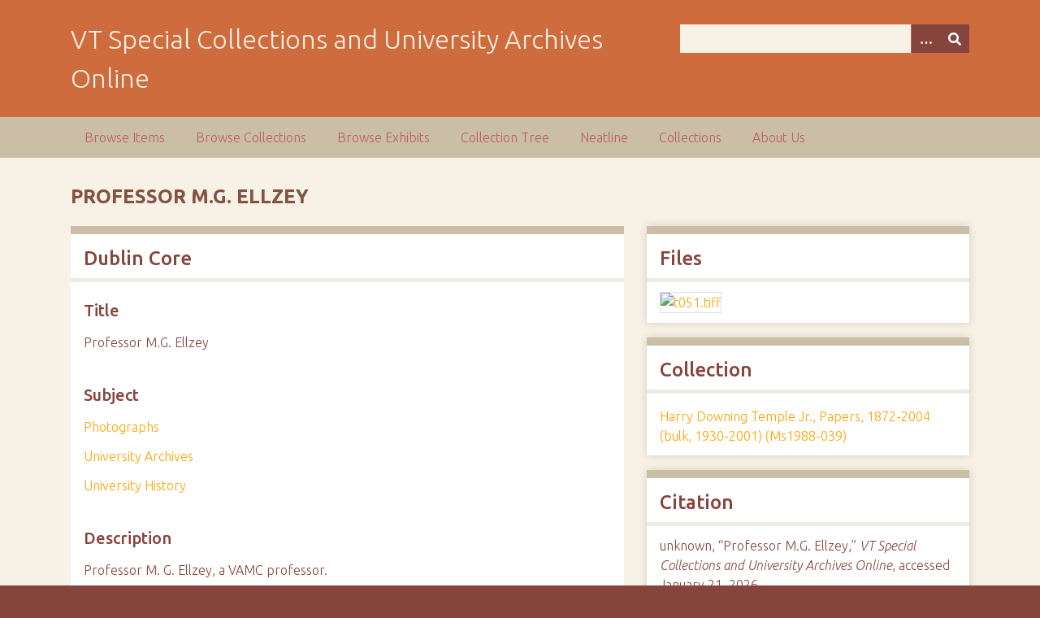

--- FILE ---
content_type: text/html; charset=utf-8
request_url: https://digitalsc.lib.vt.edu/Ms1988_039_/t051
body_size: 4125
content:
<!DOCTYPE html>
<html class="autumn" lang="en-US">
<head>
    <meta charset="utf-8">
    <meta name="viewport" content="width=device-width, initial-scale=1">
        <meta name="author" content="Special Collections and University Archives, University Libraries, Virginia Tech" />
            <meta name="copyright" content="Special Collections and University Archives, University Libraries, Virginia Tech" />
        
        <title>Professor M.G. Ellzey &middot; VT Special Collections and University Archives Online</title>

    <link rel="alternate" type="application/rss+xml" title="Omeka RSS Feed" href="/items/browse?output=rss2" /><link rel="alternate" type="application/atom+xml" title="Omeka Atom Feed" href="/items/browse?output=atom" />
    <!-- Plugin Stuff -->
    
    <!-- Stylesheets -->
    <link href="/application/views/scripts/css/public.css?v=3.1.2" media="screen" rel="stylesheet" type="text/css" >
<link href="/plugins/NeatlineFeatures/views/shared/css/nlfeatures.css?v=3.1.2" media="all" rel="stylesheet" type="text/css" >
<link href="/plugins/Html5Media/views/shared/mediaelement/mediaelementplayer-legacy.min.css?v=2.8.1" media="all" rel="stylesheet" type="text/css" >
<link href="/plugins/Html5Media/views/shared/css/html5media.css?v=2.8.1" media="all" rel="stylesheet" type="text/css" >
<link href="//fonts.googleapis.com/css?family=Ubuntu:300,400,500,700,300italic,400italic,500italic,700italic" media="all" rel="stylesheet" type="text/css" >
<link href="/application/views/scripts/css/iconfonts.css?v=3.1.2" media="screen" rel="stylesheet" type="text/css" >
<link href="/themes/seasons/css/normalize.css?v=3.1.2" media="screen" rel="stylesheet" type="text/css" >
<link href="/themes/seasons/css/style.css?v=3.1.2" media="screen" rel="stylesheet" type="text/css" >
<link href="/themes/seasons/css/print.css?v=3.1.2" media="print" rel="stylesheet" type="text/css" >
    <!-- JavaScripts -->
    
    <script type="text/javascript" src="//ajax.googleapis.com/ajax/libs/jquery/3.6.0/jquery.min.js"></script>
<script type="text/javascript">
    //<!--
    window.jQuery || document.write("<script type=\"text\/javascript\" src=\"\/application\/views\/scripts\/javascripts\/vendor\/jquery.js?v=3.1.2\" charset=\"utf-8\"><\/script>")    //-->
</script>
<script type="text/javascript" src="//ajax.googleapis.com/ajax/libs/jqueryui/1.12.1/jquery-ui.min.js"></script>
<script type="text/javascript">
    //<!--
    window.jQuery.ui || document.write("<script type=\"text\/javascript\" src=\"\/application\/views\/scripts\/javascripts\/vendor\/jquery-ui.js?v=3.1.2\" charset=\"utf-8\"><\/script>")    //-->
</script>
<script type="text/javascript" src="/application/views/scripts/javascripts/vendor/jquery.ui.touch-punch.js"></script>
<script type="text/javascript">
    //<!--
    jQuery.noConflict();    //-->
</script>
<script type="text/javascript" src="//maps.google.com/maps/api/js?v=3.8&amp;sensor=false"></script>
<script type="text/javascript" src="/plugins/NeatlineFeatures/views/shared/javascripts/libraries/openlayers/OpenLayers.min.js?v=3.1.2"></script>
<script type="text/javascript" src="/plugins/NeatlineFeatures/views/shared/javascripts/libraries/tile.stamen.js?v=3.1.2"></script>
<script type="text/javascript" src="/plugins/NeatlineFeatures/views/shared/javascripts/neatline-features-2.0.5-min.js?v=3.1.2"></script>
<script type="text/javascript" src="/plugins/Html5Media/views/shared/mediaelement/mediaelement-and-player.min.js?v=2.8.1"></script>
<script type="text/javascript" src="/application/views/scripts/javascripts/vendor/selectivizr.js?v=3.1.2"></script>
<script type="text/javascript" src="/application/views/scripts/javascripts/vendor/jquery-accessibleMegaMenu.js?v=3.1.2"></script>
<script type="text/javascript" src="/application/views/scripts/javascripts/vendor/respond.js?v=3.1.2"></script>
<script type="text/javascript" src="/themes/seasons/javascripts/jquery-extra-selectors.js?v=3.1.2"></script>
<script type="text/javascript" src="/themes/seasons/javascripts/seasons.js?v=3.1.2"></script>
<script type="text/javascript" src="/application/views/scripts/javascripts/globals.js?v=3.1.2"></script></head>
<body class="items show">
    <a href="#content" id="skipnav">Skip to main content</a>
        <div id="wrap">
        <header role="banner">
            <div id="site-title">
                <a href="https://digitalsc.lib.vt.edu" >VT Special Collections and University Archives Online</a>
            </div>
            <div id="search-container" role="search">
                                <form id="search-form" name="search-form" action="/search" aria-label="Search" method="get">    <input type="text" name="query" id="query" value="" title="Query" aria-label="Query" aria-labelledby="search-form query">        <button id="advanced-search" type="button" class="show-advanced button" aria-label="Options" title="Options" aria-labelledby="search-form advanced-search">
        <span class="icon" aria-hidden="true"></span>
    </button>
    <div id="advanced-form">
        <fieldset id="query-types">
            <legend>Search using this query type:</legend>
            <label><input type="radio" name="query_type" id="query_type-keyword" value="keyword" checked="checked">Keyword</label><br>
<label><input type="radio" name="query_type" id="query_type-boolean" value="boolean">Boolean</label><br>
<label><input type="radio" name="query_type" id="query_type-exact_match" value="exact_match">Exact match</label>        </fieldset>
                <fieldset id="record-types">
            <legend>Search only these record types:</legend>
                        <input type="checkbox" name="record_types[]" id="record_types-Item" value="Item" checked="checked"> <label for="record_types-Item">Item</label><br>
                        <input type="checkbox" name="record_types[]" id="record_types-File" value="File" checked="checked"> <label for="record_types-File">File</label><br>
                        <input type="checkbox" name="record_types[]" id="record_types-Collection" value="Collection" checked="checked"> <label for="record_types-Collection">Collection</label><br>
                        <input type="checkbox" name="record_types[]" id="record_types-Exhibit" value="Exhibit" checked="checked"> <label for="record_types-Exhibit">Exhibit</label><br>
                        <input type="checkbox" name="record_types[]" id="record_types-ExhibitPage" value="ExhibitPage" checked="checked"> <label for="record_types-ExhibitPage">Exhibit Page</label><br>
                        <input type="checkbox" name="record_types[]" id="record_types-SimplePagesPage" value="SimplePagesPage" checked="checked"> <label for="record_types-SimplePagesPage">Simple Page</label><br>
                    </fieldset>
                <p><a href="/items/search">Advanced Search (Items only)</a></p>
    </div>
        <button name="submit_search" id="submit_search" type="submit" value="Submit" title="Submit" class="button" aria-label="Submit" aria-labelledby="search-form submit_search"><span class="icon" aria-hidden="true"></span></button></form>
                            </div>
                    </header>

        <nav id="top-nav" class="top" role="navigation">
            <ul class="navigation">
    <li>
        <a href="/items/browse">Browse Items</a>
    </li>
    <li>
        <a href="/collections/browse">Browse Collections</a>
    </li>
    <li>
        <a href="/exhibits">Browse Exhibits</a>
    </li>
    <li>
        <a href="/collection-tree">Collection Tree</a>
    </li>
    <li>
        <a href="/neatline">Neatline</a>
    </li>
    <li>
        <a href="/collections">Collections</a>
    </li>
    <li>
        <a href="/about-us">About Us</a>
    </li>
</ul>        </nav>

        <div id="content" role="main" tabindex="-1">
            
<h1>Professor M.G. Ellzey</h1>

<div id="primary">

        
    <div class="element-set">
        <h2>Dublin Core</h2>
            <div id="dublin-core-title" class="element">
        <h3>Title</h3>
                    <div class="element-text">Professor M.G. Ellzey</div>
            </div><!-- end element -->
        <div id="dublin-core-subject" class="element">
        <h3>Subject</h3>
                    <div class="element-text"><a href="/items/browse?advanced%5B0%5D%5Belement_id%5D=49&advanced%5B0%5D%5Btype%5D=is+exactly&advanced%5B0%5D%5Bterms%5D=Photographs">Photographs</a></div>
                    <div class="element-text"><a href="/items/browse?advanced%5B0%5D%5Belement_id%5D=49&advanced%5B0%5D%5Btype%5D=is+exactly&advanced%5B0%5D%5Bterms%5D=University+Archives">University Archives</a></div>
                    <div class="element-text"><a href="/items/browse?advanced%5B0%5D%5Belement_id%5D=49&advanced%5B0%5D%5Btype%5D=is+exactly&advanced%5B0%5D%5Bterms%5D=University+History">University History</a></div>
            </div><!-- end element -->
        <div id="dublin-core-description" class="element">
        <h3>Description</h3>
                    <div class="element-text">Professor M. G. Ellzey, a VAMC professor.</div>
            </div><!-- end element -->
        <div id="dublin-core-creator" class="element">
        <h3>Creator</h3>
                    <div class="element-text"><a href="/items/browse?advanced%5B0%5D%5Belement_id%5D=39&advanced%5B0%5D%5Btype%5D=is+exactly&advanced%5B0%5D%5Bterms%5D=unknown">unknown</a></div>
            </div><!-- end element -->
        <div id="dublin-core-source" class="element">
        <h3>Source</h3>
                    <div class="element-text"><a href="https://ead.lib.virginia.edu/vivaxtf/view?docId=oai/VT/repositories_2_resources_1545.xml&amp;chunk.id=&amp;toc.depth=1&amp;toc.id=&amp;brand=default">See the finding aid for the Harry Downing Temple, Jr., Papers.</a></div>
            </div><!-- end element -->
        <div id="dublin-core-date" class="element">
        <h3>Date</h3>
                    <div class="element-text"><a href="/items/browse?advanced%5B0%5D%5Belement_id%5D=40&advanced%5B0%5D%5Btype%5D=is+exactly&advanced%5B0%5D%5Bterms%5D=1870s">1870s</a></div>
            </div><!-- end element -->
        <div id="dublin-core-rights" class="element">
        <h3>Rights</h3>
                    <div class="element-text"><a href="/items/browse?advanced%5B0%5D%5Belement_id%5D=47&advanced%5B0%5D%5Btype%5D=is+exactly&advanced%5B0%5D%5Bterms%5D=This+Item+is+protected+by+copyright+and%2For+related+rights.+You+are+free+to+use+this+Item+in+any+way+that+is+permitted+by+the+copyright+and+related+rights+legislation+that+applies+to+your+use.+In+addition%2C+no+permission+is+required+from+the+rights-holder%28s%29+for+educational+uses.+For+other+uses%2C+you+need+to+obtain+permission+from+the+rights-holder%28s%29.+%3Ca+target%3D%22_blank%22+href%3D%22https%3A%2F%2Frightsstatements.org%2Fpage%2FInC-EDU%2F1.0%2F%3Flanguage%3Den%22+rel%3D%22noreferrer+noopener%22%3Ehttps%3A%2F%2Frightsstatements.org%2Fpage%2FInC-EDU%2F1.0%2F%3C%2Fa%3E">This Item is protected by copyright and/or related rights. You are free to use this Item in any way that is permitted by the copyright and related rights legislation that applies to your use. In addition, no permission is required from the rights-holder(s) for educational uses. For other uses, you need to obtain permission from the rights-holder(s). <a target="_blank" href="https://rightsstatements.org/page/InC-EDU/1.0/?language=en" rel="noreferrer noopener">https://rightsstatements.org/page/InC-EDU/1.0/</a></a></div>
            </div><!-- end element -->
        <div id="dublin-core-is-part-of" class="element">
        <h3>Is Part Of</h3>
                    <div class="element-text"><a href="/items/browse?advanced%5B0%5D%5Belement_id%5D=104&advanced%5B0%5D%5Btype%5D=is+exactly&advanced%5B0%5D%5Bterms%5D=Ms1988-039">Ms1988-039</a></div>
            </div><!-- end element -->
        <div id="dublin-core-format" class="element">
        <h3>Format</h3>
                    <div class="element-text"><a href="/items/browse?advanced%5B0%5D%5Belement_id%5D=42&advanced%5B0%5D%5Btype%5D=is+exactly&advanced%5B0%5D%5Bterms%5D=tiff">tiff</a></div>
            </div><!-- end element -->
        <div id="dublin-core-language" class="element">
        <h3>Language</h3>
                    <div class="element-text"><a href="/items/browse?advanced%5B0%5D%5Belement_id%5D=44&advanced%5B0%5D%5Btype%5D=is+exactly&advanced%5B0%5D%5Bterms%5D=No+script-based+material">No script-based material</a></div>
            </div><!-- end element -->
        <div id="dublin-core-type" class="element">
        <h3>Type</h3>
                    <div class="element-text"><a href="/items/browse?advanced%5B0%5D%5Belement_id%5D=51&advanced%5B0%5D%5Btype%5D=is+exactly&advanced%5B0%5D%5Bterms%5D=Photographs">Photographs</a></div>
            </div><!-- end element -->
        <div id="dublin-core-identifier" class="element">
        <h3>Identifier</h3>
                    <div class="element-text">t051</div>
            </div><!-- end element -->
        <div id="dublin-core-bibliographic-citation" class="element">
        <h3>Bibliographic Citation</h3>
                    <div class="element-text">Researchers wishing to cite this collection should include the following information: [identification of item], [box], [folder], Harry Downing Temple, Jr., Papers, Ms1988-039, Special Collections and University Archives, Virginia Tech, Blacksburg, Va.</div>
            </div><!-- end element -->
        <div id="dublin-core-rights-holder" class="element">
        <h3>Rights Holder</h3>
                    <div class="element-text"><a href="/items/browse?advanced%5B0%5D%5Belement_id%5D=125&advanced%5B0%5D%5Btype%5D=is+exactly&advanced%5B0%5D%5Bterms%5D=Special+Collections+and+University+Archives%2C+Virginia+Tech">Special Collections and University Archives, Virginia Tech</a></div>
            </div><!-- end element -->
    </div><!-- end element-set -->
    
    <span class="Z3988" title="ctx_ver=Z39.88-2004&amp;rft_val_fmt=info%3Aofi%2Ffmt%3Akev%3Amtx%3Adc&amp;rfr_id=info%3Asid%2Fomeka.org%3Agenerator&amp;rft.creator=unknown&amp;rft.subject=Photographs&amp;rft.subject=University+Archives&amp;rft.subject=University+History&amp;rft.description=Professor+M.+G.+Ellzey%2C+a+VAMC+professor.&amp;rft.date=1870s&amp;rft.format=tiff&amp;rft.source=See+the+finding+aid+for+the+Harry+Downing+Temple%2C+Jr.%2C+Papers.&amp;rft.language=No+script-based+material&amp;rft.rights=This+Item+is+protected+by+copyright+and%2For+related+rights.+You+are+free+to+use+this+Item+in+any+way+that+is+permitted+by+the+copyright+and+related+rights+legislation+that+applies+to+your+use.+In+addition%2C+no+permission+is+required+from+the+rights-holder%28s%29+for+educational+uses.+For+other+uses%2C+you+need+to+obtain+permission+from+the+rights-holder%28s%29.+https%3A%2F%2Frightsstatements.org%2Fpage%2FInC-EDU%2F1.0%2F&amp;rft.title=Professor+M.G.+Ellzey&amp;rft.type=Photographs&amp;rft.identifier=https%3A%2F%2Fdigitalsc.lib.vt.edu%2FMs1988_039_%2Ft051" aria-hidden="true"></span>
</div><!-- end primary -->

<aside id="sidebar">

    <!-- The following returns all of the files associated with an item. -->
        <div id="itemfiles" class="element">
        <h2>Files</h2>
        <div id="item-images"><div ><a href="/Ms1988_039_/t051/31223"><img src="https://digitalsc.lib.vt.edu/files/square_thumbnails/a7797eb3b056e83b65cdb1422217fd1a.jpg" alt="t051.tiff" title="t051.tiff"></a></div></div>    </div>
    
    <!-- If the item belongs to a collection, the following creates a link to that collection. -->
        <div id="collection" class="element">
        <h2>Collection</h2>
        <div class="element-text"><p><a href="/Ms1988_039_">Harry Downing Temple Jr., Papers, 1872-2004 (bulk, 1930-2001) (Ms1988-039)</a></p></div>
    </div>
    
    <!-- The following prints a list of all tags associated with the item -->
    
    <!-- The following prints a citation for this item. -->
    <div id="item-citation" class="element">
        <h2>Citation</h2>
        <div class="element-text">unknown, &#8220;Professor M.G. Ellzey,&#8221; <em>VT Special Collections and University Archives Online</em>, accessed January 21, 2026, <span class="citation-url">https://digitalsc.lib.vt.edu/Ms1988_039_/t051</span>.</div>
    </div>

</aside>

<ul class="item-pagination navigation">
    <li id="previous-item" class="previous"><a href="/Ms1988_039_/t050">&larr; Previous Item</a></li>
    <li id="next-item" class="next"><a href="/Ms1988_039_/t052">Next Item &rarr;</a></li>
</ul>

</div><!-- end content -->

<footer role="contentinfo">

        <div id="custom-footer-text">
                                        <p>Special Collections and University Archives, University Libraries, Virginia Tech</p>
                    </div>

        <p>Proudly powered by <a href="http://omeka.org">Omeka</a>.</p>

    <script type="text/javascript">var accountId ="G-193CZT84N0";var _gaq = _gaq || [];
_gaq.push(['_setAccount', accountId]);
_gaq.push(['_trackPageview']);

(function() {
var ga = document.createElement('script'); ga.type = 'text/javascript'; ga.async = true;
ga.src = ('https:' == document.location.protocol ? 'https://ssl' : 'http://www') + '.google-analytics.com/ga.js';
var s = document.getElementsByTagName('script')[0]; s.parentNode.insertBefore(ga, s);
})();
</script>
</footer>

</div><!--end wrap-->

<script type="text/javascript">
jQuery(document).ready(function () {
    Omeka.showAdvancedForm();
    Omeka.skipNav();
    Omeka.megaMenu("#top-nav");
    Seasons.mobileSelectNav();
});
</script>

</body>

</html>
